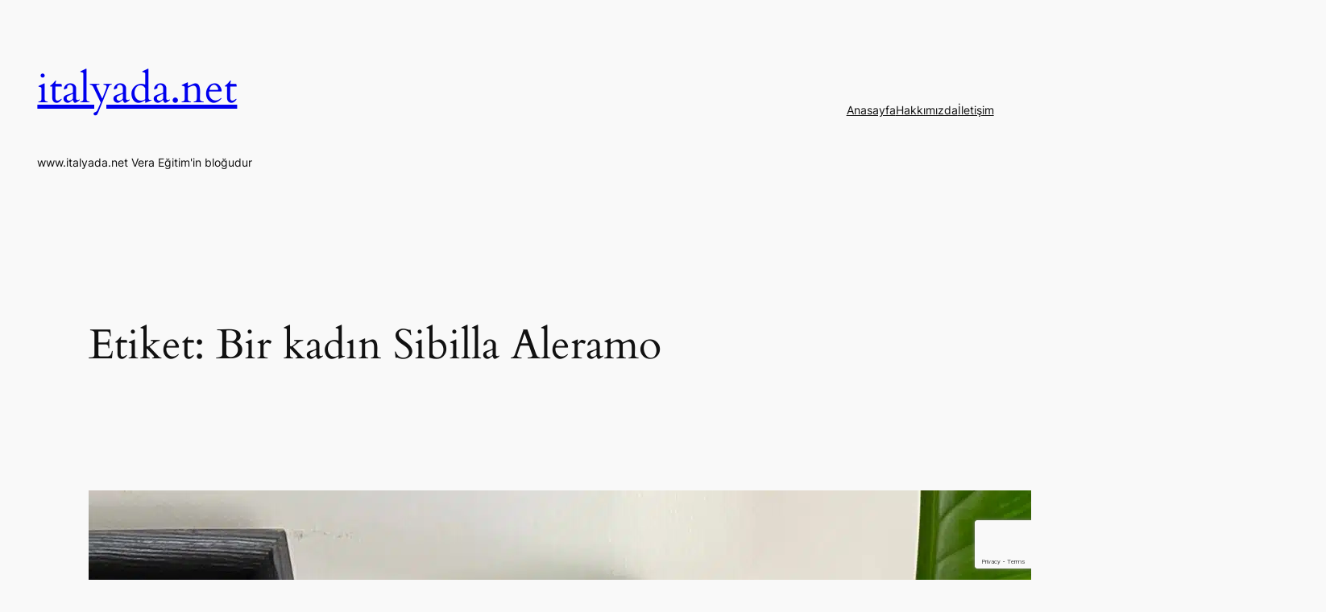

--- FILE ---
content_type: text/html; charset=utf-8
request_url: https://www.google.com/recaptcha/api2/anchor?ar=1&k=6LcX6TYrAAAAANRQ3uahQSe9YXnfcoCiDU6DJsr_&co=aHR0cHM6Ly9pdGFseWFkYS5uZXQ6NDQz&hl=en&v=PoyoqOPhxBO7pBk68S4YbpHZ&size=invisible&anchor-ms=20000&execute-ms=30000&cb=5yprgizbuwli
body_size: 48609
content:
<!DOCTYPE HTML><html dir="ltr" lang="en"><head><meta http-equiv="Content-Type" content="text/html; charset=UTF-8">
<meta http-equiv="X-UA-Compatible" content="IE=edge">
<title>reCAPTCHA</title>
<style type="text/css">
/* cyrillic-ext */
@font-face {
  font-family: 'Roboto';
  font-style: normal;
  font-weight: 400;
  font-stretch: 100%;
  src: url(//fonts.gstatic.com/s/roboto/v48/KFO7CnqEu92Fr1ME7kSn66aGLdTylUAMa3GUBHMdazTgWw.woff2) format('woff2');
  unicode-range: U+0460-052F, U+1C80-1C8A, U+20B4, U+2DE0-2DFF, U+A640-A69F, U+FE2E-FE2F;
}
/* cyrillic */
@font-face {
  font-family: 'Roboto';
  font-style: normal;
  font-weight: 400;
  font-stretch: 100%;
  src: url(//fonts.gstatic.com/s/roboto/v48/KFO7CnqEu92Fr1ME7kSn66aGLdTylUAMa3iUBHMdazTgWw.woff2) format('woff2');
  unicode-range: U+0301, U+0400-045F, U+0490-0491, U+04B0-04B1, U+2116;
}
/* greek-ext */
@font-face {
  font-family: 'Roboto';
  font-style: normal;
  font-weight: 400;
  font-stretch: 100%;
  src: url(//fonts.gstatic.com/s/roboto/v48/KFO7CnqEu92Fr1ME7kSn66aGLdTylUAMa3CUBHMdazTgWw.woff2) format('woff2');
  unicode-range: U+1F00-1FFF;
}
/* greek */
@font-face {
  font-family: 'Roboto';
  font-style: normal;
  font-weight: 400;
  font-stretch: 100%;
  src: url(//fonts.gstatic.com/s/roboto/v48/KFO7CnqEu92Fr1ME7kSn66aGLdTylUAMa3-UBHMdazTgWw.woff2) format('woff2');
  unicode-range: U+0370-0377, U+037A-037F, U+0384-038A, U+038C, U+038E-03A1, U+03A3-03FF;
}
/* math */
@font-face {
  font-family: 'Roboto';
  font-style: normal;
  font-weight: 400;
  font-stretch: 100%;
  src: url(//fonts.gstatic.com/s/roboto/v48/KFO7CnqEu92Fr1ME7kSn66aGLdTylUAMawCUBHMdazTgWw.woff2) format('woff2');
  unicode-range: U+0302-0303, U+0305, U+0307-0308, U+0310, U+0312, U+0315, U+031A, U+0326-0327, U+032C, U+032F-0330, U+0332-0333, U+0338, U+033A, U+0346, U+034D, U+0391-03A1, U+03A3-03A9, U+03B1-03C9, U+03D1, U+03D5-03D6, U+03F0-03F1, U+03F4-03F5, U+2016-2017, U+2034-2038, U+203C, U+2040, U+2043, U+2047, U+2050, U+2057, U+205F, U+2070-2071, U+2074-208E, U+2090-209C, U+20D0-20DC, U+20E1, U+20E5-20EF, U+2100-2112, U+2114-2115, U+2117-2121, U+2123-214F, U+2190, U+2192, U+2194-21AE, U+21B0-21E5, U+21F1-21F2, U+21F4-2211, U+2213-2214, U+2216-22FF, U+2308-230B, U+2310, U+2319, U+231C-2321, U+2336-237A, U+237C, U+2395, U+239B-23B7, U+23D0, U+23DC-23E1, U+2474-2475, U+25AF, U+25B3, U+25B7, U+25BD, U+25C1, U+25CA, U+25CC, U+25FB, U+266D-266F, U+27C0-27FF, U+2900-2AFF, U+2B0E-2B11, U+2B30-2B4C, U+2BFE, U+3030, U+FF5B, U+FF5D, U+1D400-1D7FF, U+1EE00-1EEFF;
}
/* symbols */
@font-face {
  font-family: 'Roboto';
  font-style: normal;
  font-weight: 400;
  font-stretch: 100%;
  src: url(//fonts.gstatic.com/s/roboto/v48/KFO7CnqEu92Fr1ME7kSn66aGLdTylUAMaxKUBHMdazTgWw.woff2) format('woff2');
  unicode-range: U+0001-000C, U+000E-001F, U+007F-009F, U+20DD-20E0, U+20E2-20E4, U+2150-218F, U+2190, U+2192, U+2194-2199, U+21AF, U+21E6-21F0, U+21F3, U+2218-2219, U+2299, U+22C4-22C6, U+2300-243F, U+2440-244A, U+2460-24FF, U+25A0-27BF, U+2800-28FF, U+2921-2922, U+2981, U+29BF, U+29EB, U+2B00-2BFF, U+4DC0-4DFF, U+FFF9-FFFB, U+10140-1018E, U+10190-1019C, U+101A0, U+101D0-101FD, U+102E0-102FB, U+10E60-10E7E, U+1D2C0-1D2D3, U+1D2E0-1D37F, U+1F000-1F0FF, U+1F100-1F1AD, U+1F1E6-1F1FF, U+1F30D-1F30F, U+1F315, U+1F31C, U+1F31E, U+1F320-1F32C, U+1F336, U+1F378, U+1F37D, U+1F382, U+1F393-1F39F, U+1F3A7-1F3A8, U+1F3AC-1F3AF, U+1F3C2, U+1F3C4-1F3C6, U+1F3CA-1F3CE, U+1F3D4-1F3E0, U+1F3ED, U+1F3F1-1F3F3, U+1F3F5-1F3F7, U+1F408, U+1F415, U+1F41F, U+1F426, U+1F43F, U+1F441-1F442, U+1F444, U+1F446-1F449, U+1F44C-1F44E, U+1F453, U+1F46A, U+1F47D, U+1F4A3, U+1F4B0, U+1F4B3, U+1F4B9, U+1F4BB, U+1F4BF, U+1F4C8-1F4CB, U+1F4D6, U+1F4DA, U+1F4DF, U+1F4E3-1F4E6, U+1F4EA-1F4ED, U+1F4F7, U+1F4F9-1F4FB, U+1F4FD-1F4FE, U+1F503, U+1F507-1F50B, U+1F50D, U+1F512-1F513, U+1F53E-1F54A, U+1F54F-1F5FA, U+1F610, U+1F650-1F67F, U+1F687, U+1F68D, U+1F691, U+1F694, U+1F698, U+1F6AD, U+1F6B2, U+1F6B9-1F6BA, U+1F6BC, U+1F6C6-1F6CF, U+1F6D3-1F6D7, U+1F6E0-1F6EA, U+1F6F0-1F6F3, U+1F6F7-1F6FC, U+1F700-1F7FF, U+1F800-1F80B, U+1F810-1F847, U+1F850-1F859, U+1F860-1F887, U+1F890-1F8AD, U+1F8B0-1F8BB, U+1F8C0-1F8C1, U+1F900-1F90B, U+1F93B, U+1F946, U+1F984, U+1F996, U+1F9E9, U+1FA00-1FA6F, U+1FA70-1FA7C, U+1FA80-1FA89, U+1FA8F-1FAC6, U+1FACE-1FADC, U+1FADF-1FAE9, U+1FAF0-1FAF8, U+1FB00-1FBFF;
}
/* vietnamese */
@font-face {
  font-family: 'Roboto';
  font-style: normal;
  font-weight: 400;
  font-stretch: 100%;
  src: url(//fonts.gstatic.com/s/roboto/v48/KFO7CnqEu92Fr1ME7kSn66aGLdTylUAMa3OUBHMdazTgWw.woff2) format('woff2');
  unicode-range: U+0102-0103, U+0110-0111, U+0128-0129, U+0168-0169, U+01A0-01A1, U+01AF-01B0, U+0300-0301, U+0303-0304, U+0308-0309, U+0323, U+0329, U+1EA0-1EF9, U+20AB;
}
/* latin-ext */
@font-face {
  font-family: 'Roboto';
  font-style: normal;
  font-weight: 400;
  font-stretch: 100%;
  src: url(//fonts.gstatic.com/s/roboto/v48/KFO7CnqEu92Fr1ME7kSn66aGLdTylUAMa3KUBHMdazTgWw.woff2) format('woff2');
  unicode-range: U+0100-02BA, U+02BD-02C5, U+02C7-02CC, U+02CE-02D7, U+02DD-02FF, U+0304, U+0308, U+0329, U+1D00-1DBF, U+1E00-1E9F, U+1EF2-1EFF, U+2020, U+20A0-20AB, U+20AD-20C0, U+2113, U+2C60-2C7F, U+A720-A7FF;
}
/* latin */
@font-face {
  font-family: 'Roboto';
  font-style: normal;
  font-weight: 400;
  font-stretch: 100%;
  src: url(//fonts.gstatic.com/s/roboto/v48/KFO7CnqEu92Fr1ME7kSn66aGLdTylUAMa3yUBHMdazQ.woff2) format('woff2');
  unicode-range: U+0000-00FF, U+0131, U+0152-0153, U+02BB-02BC, U+02C6, U+02DA, U+02DC, U+0304, U+0308, U+0329, U+2000-206F, U+20AC, U+2122, U+2191, U+2193, U+2212, U+2215, U+FEFF, U+FFFD;
}
/* cyrillic-ext */
@font-face {
  font-family: 'Roboto';
  font-style: normal;
  font-weight: 500;
  font-stretch: 100%;
  src: url(//fonts.gstatic.com/s/roboto/v48/KFO7CnqEu92Fr1ME7kSn66aGLdTylUAMa3GUBHMdazTgWw.woff2) format('woff2');
  unicode-range: U+0460-052F, U+1C80-1C8A, U+20B4, U+2DE0-2DFF, U+A640-A69F, U+FE2E-FE2F;
}
/* cyrillic */
@font-face {
  font-family: 'Roboto';
  font-style: normal;
  font-weight: 500;
  font-stretch: 100%;
  src: url(//fonts.gstatic.com/s/roboto/v48/KFO7CnqEu92Fr1ME7kSn66aGLdTylUAMa3iUBHMdazTgWw.woff2) format('woff2');
  unicode-range: U+0301, U+0400-045F, U+0490-0491, U+04B0-04B1, U+2116;
}
/* greek-ext */
@font-face {
  font-family: 'Roboto';
  font-style: normal;
  font-weight: 500;
  font-stretch: 100%;
  src: url(//fonts.gstatic.com/s/roboto/v48/KFO7CnqEu92Fr1ME7kSn66aGLdTylUAMa3CUBHMdazTgWw.woff2) format('woff2');
  unicode-range: U+1F00-1FFF;
}
/* greek */
@font-face {
  font-family: 'Roboto';
  font-style: normal;
  font-weight: 500;
  font-stretch: 100%;
  src: url(//fonts.gstatic.com/s/roboto/v48/KFO7CnqEu92Fr1ME7kSn66aGLdTylUAMa3-UBHMdazTgWw.woff2) format('woff2');
  unicode-range: U+0370-0377, U+037A-037F, U+0384-038A, U+038C, U+038E-03A1, U+03A3-03FF;
}
/* math */
@font-face {
  font-family: 'Roboto';
  font-style: normal;
  font-weight: 500;
  font-stretch: 100%;
  src: url(//fonts.gstatic.com/s/roboto/v48/KFO7CnqEu92Fr1ME7kSn66aGLdTylUAMawCUBHMdazTgWw.woff2) format('woff2');
  unicode-range: U+0302-0303, U+0305, U+0307-0308, U+0310, U+0312, U+0315, U+031A, U+0326-0327, U+032C, U+032F-0330, U+0332-0333, U+0338, U+033A, U+0346, U+034D, U+0391-03A1, U+03A3-03A9, U+03B1-03C9, U+03D1, U+03D5-03D6, U+03F0-03F1, U+03F4-03F5, U+2016-2017, U+2034-2038, U+203C, U+2040, U+2043, U+2047, U+2050, U+2057, U+205F, U+2070-2071, U+2074-208E, U+2090-209C, U+20D0-20DC, U+20E1, U+20E5-20EF, U+2100-2112, U+2114-2115, U+2117-2121, U+2123-214F, U+2190, U+2192, U+2194-21AE, U+21B0-21E5, U+21F1-21F2, U+21F4-2211, U+2213-2214, U+2216-22FF, U+2308-230B, U+2310, U+2319, U+231C-2321, U+2336-237A, U+237C, U+2395, U+239B-23B7, U+23D0, U+23DC-23E1, U+2474-2475, U+25AF, U+25B3, U+25B7, U+25BD, U+25C1, U+25CA, U+25CC, U+25FB, U+266D-266F, U+27C0-27FF, U+2900-2AFF, U+2B0E-2B11, U+2B30-2B4C, U+2BFE, U+3030, U+FF5B, U+FF5D, U+1D400-1D7FF, U+1EE00-1EEFF;
}
/* symbols */
@font-face {
  font-family: 'Roboto';
  font-style: normal;
  font-weight: 500;
  font-stretch: 100%;
  src: url(//fonts.gstatic.com/s/roboto/v48/KFO7CnqEu92Fr1ME7kSn66aGLdTylUAMaxKUBHMdazTgWw.woff2) format('woff2');
  unicode-range: U+0001-000C, U+000E-001F, U+007F-009F, U+20DD-20E0, U+20E2-20E4, U+2150-218F, U+2190, U+2192, U+2194-2199, U+21AF, U+21E6-21F0, U+21F3, U+2218-2219, U+2299, U+22C4-22C6, U+2300-243F, U+2440-244A, U+2460-24FF, U+25A0-27BF, U+2800-28FF, U+2921-2922, U+2981, U+29BF, U+29EB, U+2B00-2BFF, U+4DC0-4DFF, U+FFF9-FFFB, U+10140-1018E, U+10190-1019C, U+101A0, U+101D0-101FD, U+102E0-102FB, U+10E60-10E7E, U+1D2C0-1D2D3, U+1D2E0-1D37F, U+1F000-1F0FF, U+1F100-1F1AD, U+1F1E6-1F1FF, U+1F30D-1F30F, U+1F315, U+1F31C, U+1F31E, U+1F320-1F32C, U+1F336, U+1F378, U+1F37D, U+1F382, U+1F393-1F39F, U+1F3A7-1F3A8, U+1F3AC-1F3AF, U+1F3C2, U+1F3C4-1F3C6, U+1F3CA-1F3CE, U+1F3D4-1F3E0, U+1F3ED, U+1F3F1-1F3F3, U+1F3F5-1F3F7, U+1F408, U+1F415, U+1F41F, U+1F426, U+1F43F, U+1F441-1F442, U+1F444, U+1F446-1F449, U+1F44C-1F44E, U+1F453, U+1F46A, U+1F47D, U+1F4A3, U+1F4B0, U+1F4B3, U+1F4B9, U+1F4BB, U+1F4BF, U+1F4C8-1F4CB, U+1F4D6, U+1F4DA, U+1F4DF, U+1F4E3-1F4E6, U+1F4EA-1F4ED, U+1F4F7, U+1F4F9-1F4FB, U+1F4FD-1F4FE, U+1F503, U+1F507-1F50B, U+1F50D, U+1F512-1F513, U+1F53E-1F54A, U+1F54F-1F5FA, U+1F610, U+1F650-1F67F, U+1F687, U+1F68D, U+1F691, U+1F694, U+1F698, U+1F6AD, U+1F6B2, U+1F6B9-1F6BA, U+1F6BC, U+1F6C6-1F6CF, U+1F6D3-1F6D7, U+1F6E0-1F6EA, U+1F6F0-1F6F3, U+1F6F7-1F6FC, U+1F700-1F7FF, U+1F800-1F80B, U+1F810-1F847, U+1F850-1F859, U+1F860-1F887, U+1F890-1F8AD, U+1F8B0-1F8BB, U+1F8C0-1F8C1, U+1F900-1F90B, U+1F93B, U+1F946, U+1F984, U+1F996, U+1F9E9, U+1FA00-1FA6F, U+1FA70-1FA7C, U+1FA80-1FA89, U+1FA8F-1FAC6, U+1FACE-1FADC, U+1FADF-1FAE9, U+1FAF0-1FAF8, U+1FB00-1FBFF;
}
/* vietnamese */
@font-face {
  font-family: 'Roboto';
  font-style: normal;
  font-weight: 500;
  font-stretch: 100%;
  src: url(//fonts.gstatic.com/s/roboto/v48/KFO7CnqEu92Fr1ME7kSn66aGLdTylUAMa3OUBHMdazTgWw.woff2) format('woff2');
  unicode-range: U+0102-0103, U+0110-0111, U+0128-0129, U+0168-0169, U+01A0-01A1, U+01AF-01B0, U+0300-0301, U+0303-0304, U+0308-0309, U+0323, U+0329, U+1EA0-1EF9, U+20AB;
}
/* latin-ext */
@font-face {
  font-family: 'Roboto';
  font-style: normal;
  font-weight: 500;
  font-stretch: 100%;
  src: url(//fonts.gstatic.com/s/roboto/v48/KFO7CnqEu92Fr1ME7kSn66aGLdTylUAMa3KUBHMdazTgWw.woff2) format('woff2');
  unicode-range: U+0100-02BA, U+02BD-02C5, U+02C7-02CC, U+02CE-02D7, U+02DD-02FF, U+0304, U+0308, U+0329, U+1D00-1DBF, U+1E00-1E9F, U+1EF2-1EFF, U+2020, U+20A0-20AB, U+20AD-20C0, U+2113, U+2C60-2C7F, U+A720-A7FF;
}
/* latin */
@font-face {
  font-family: 'Roboto';
  font-style: normal;
  font-weight: 500;
  font-stretch: 100%;
  src: url(//fonts.gstatic.com/s/roboto/v48/KFO7CnqEu92Fr1ME7kSn66aGLdTylUAMa3yUBHMdazQ.woff2) format('woff2');
  unicode-range: U+0000-00FF, U+0131, U+0152-0153, U+02BB-02BC, U+02C6, U+02DA, U+02DC, U+0304, U+0308, U+0329, U+2000-206F, U+20AC, U+2122, U+2191, U+2193, U+2212, U+2215, U+FEFF, U+FFFD;
}
/* cyrillic-ext */
@font-face {
  font-family: 'Roboto';
  font-style: normal;
  font-weight: 900;
  font-stretch: 100%;
  src: url(//fonts.gstatic.com/s/roboto/v48/KFO7CnqEu92Fr1ME7kSn66aGLdTylUAMa3GUBHMdazTgWw.woff2) format('woff2');
  unicode-range: U+0460-052F, U+1C80-1C8A, U+20B4, U+2DE0-2DFF, U+A640-A69F, U+FE2E-FE2F;
}
/* cyrillic */
@font-face {
  font-family: 'Roboto';
  font-style: normal;
  font-weight: 900;
  font-stretch: 100%;
  src: url(//fonts.gstatic.com/s/roboto/v48/KFO7CnqEu92Fr1ME7kSn66aGLdTylUAMa3iUBHMdazTgWw.woff2) format('woff2');
  unicode-range: U+0301, U+0400-045F, U+0490-0491, U+04B0-04B1, U+2116;
}
/* greek-ext */
@font-face {
  font-family: 'Roboto';
  font-style: normal;
  font-weight: 900;
  font-stretch: 100%;
  src: url(//fonts.gstatic.com/s/roboto/v48/KFO7CnqEu92Fr1ME7kSn66aGLdTylUAMa3CUBHMdazTgWw.woff2) format('woff2');
  unicode-range: U+1F00-1FFF;
}
/* greek */
@font-face {
  font-family: 'Roboto';
  font-style: normal;
  font-weight: 900;
  font-stretch: 100%;
  src: url(//fonts.gstatic.com/s/roboto/v48/KFO7CnqEu92Fr1ME7kSn66aGLdTylUAMa3-UBHMdazTgWw.woff2) format('woff2');
  unicode-range: U+0370-0377, U+037A-037F, U+0384-038A, U+038C, U+038E-03A1, U+03A3-03FF;
}
/* math */
@font-face {
  font-family: 'Roboto';
  font-style: normal;
  font-weight: 900;
  font-stretch: 100%;
  src: url(//fonts.gstatic.com/s/roboto/v48/KFO7CnqEu92Fr1ME7kSn66aGLdTylUAMawCUBHMdazTgWw.woff2) format('woff2');
  unicode-range: U+0302-0303, U+0305, U+0307-0308, U+0310, U+0312, U+0315, U+031A, U+0326-0327, U+032C, U+032F-0330, U+0332-0333, U+0338, U+033A, U+0346, U+034D, U+0391-03A1, U+03A3-03A9, U+03B1-03C9, U+03D1, U+03D5-03D6, U+03F0-03F1, U+03F4-03F5, U+2016-2017, U+2034-2038, U+203C, U+2040, U+2043, U+2047, U+2050, U+2057, U+205F, U+2070-2071, U+2074-208E, U+2090-209C, U+20D0-20DC, U+20E1, U+20E5-20EF, U+2100-2112, U+2114-2115, U+2117-2121, U+2123-214F, U+2190, U+2192, U+2194-21AE, U+21B0-21E5, U+21F1-21F2, U+21F4-2211, U+2213-2214, U+2216-22FF, U+2308-230B, U+2310, U+2319, U+231C-2321, U+2336-237A, U+237C, U+2395, U+239B-23B7, U+23D0, U+23DC-23E1, U+2474-2475, U+25AF, U+25B3, U+25B7, U+25BD, U+25C1, U+25CA, U+25CC, U+25FB, U+266D-266F, U+27C0-27FF, U+2900-2AFF, U+2B0E-2B11, U+2B30-2B4C, U+2BFE, U+3030, U+FF5B, U+FF5D, U+1D400-1D7FF, U+1EE00-1EEFF;
}
/* symbols */
@font-face {
  font-family: 'Roboto';
  font-style: normal;
  font-weight: 900;
  font-stretch: 100%;
  src: url(//fonts.gstatic.com/s/roboto/v48/KFO7CnqEu92Fr1ME7kSn66aGLdTylUAMaxKUBHMdazTgWw.woff2) format('woff2');
  unicode-range: U+0001-000C, U+000E-001F, U+007F-009F, U+20DD-20E0, U+20E2-20E4, U+2150-218F, U+2190, U+2192, U+2194-2199, U+21AF, U+21E6-21F0, U+21F3, U+2218-2219, U+2299, U+22C4-22C6, U+2300-243F, U+2440-244A, U+2460-24FF, U+25A0-27BF, U+2800-28FF, U+2921-2922, U+2981, U+29BF, U+29EB, U+2B00-2BFF, U+4DC0-4DFF, U+FFF9-FFFB, U+10140-1018E, U+10190-1019C, U+101A0, U+101D0-101FD, U+102E0-102FB, U+10E60-10E7E, U+1D2C0-1D2D3, U+1D2E0-1D37F, U+1F000-1F0FF, U+1F100-1F1AD, U+1F1E6-1F1FF, U+1F30D-1F30F, U+1F315, U+1F31C, U+1F31E, U+1F320-1F32C, U+1F336, U+1F378, U+1F37D, U+1F382, U+1F393-1F39F, U+1F3A7-1F3A8, U+1F3AC-1F3AF, U+1F3C2, U+1F3C4-1F3C6, U+1F3CA-1F3CE, U+1F3D4-1F3E0, U+1F3ED, U+1F3F1-1F3F3, U+1F3F5-1F3F7, U+1F408, U+1F415, U+1F41F, U+1F426, U+1F43F, U+1F441-1F442, U+1F444, U+1F446-1F449, U+1F44C-1F44E, U+1F453, U+1F46A, U+1F47D, U+1F4A3, U+1F4B0, U+1F4B3, U+1F4B9, U+1F4BB, U+1F4BF, U+1F4C8-1F4CB, U+1F4D6, U+1F4DA, U+1F4DF, U+1F4E3-1F4E6, U+1F4EA-1F4ED, U+1F4F7, U+1F4F9-1F4FB, U+1F4FD-1F4FE, U+1F503, U+1F507-1F50B, U+1F50D, U+1F512-1F513, U+1F53E-1F54A, U+1F54F-1F5FA, U+1F610, U+1F650-1F67F, U+1F687, U+1F68D, U+1F691, U+1F694, U+1F698, U+1F6AD, U+1F6B2, U+1F6B9-1F6BA, U+1F6BC, U+1F6C6-1F6CF, U+1F6D3-1F6D7, U+1F6E0-1F6EA, U+1F6F0-1F6F3, U+1F6F7-1F6FC, U+1F700-1F7FF, U+1F800-1F80B, U+1F810-1F847, U+1F850-1F859, U+1F860-1F887, U+1F890-1F8AD, U+1F8B0-1F8BB, U+1F8C0-1F8C1, U+1F900-1F90B, U+1F93B, U+1F946, U+1F984, U+1F996, U+1F9E9, U+1FA00-1FA6F, U+1FA70-1FA7C, U+1FA80-1FA89, U+1FA8F-1FAC6, U+1FACE-1FADC, U+1FADF-1FAE9, U+1FAF0-1FAF8, U+1FB00-1FBFF;
}
/* vietnamese */
@font-face {
  font-family: 'Roboto';
  font-style: normal;
  font-weight: 900;
  font-stretch: 100%;
  src: url(//fonts.gstatic.com/s/roboto/v48/KFO7CnqEu92Fr1ME7kSn66aGLdTylUAMa3OUBHMdazTgWw.woff2) format('woff2');
  unicode-range: U+0102-0103, U+0110-0111, U+0128-0129, U+0168-0169, U+01A0-01A1, U+01AF-01B0, U+0300-0301, U+0303-0304, U+0308-0309, U+0323, U+0329, U+1EA0-1EF9, U+20AB;
}
/* latin-ext */
@font-face {
  font-family: 'Roboto';
  font-style: normal;
  font-weight: 900;
  font-stretch: 100%;
  src: url(//fonts.gstatic.com/s/roboto/v48/KFO7CnqEu92Fr1ME7kSn66aGLdTylUAMa3KUBHMdazTgWw.woff2) format('woff2');
  unicode-range: U+0100-02BA, U+02BD-02C5, U+02C7-02CC, U+02CE-02D7, U+02DD-02FF, U+0304, U+0308, U+0329, U+1D00-1DBF, U+1E00-1E9F, U+1EF2-1EFF, U+2020, U+20A0-20AB, U+20AD-20C0, U+2113, U+2C60-2C7F, U+A720-A7FF;
}
/* latin */
@font-face {
  font-family: 'Roboto';
  font-style: normal;
  font-weight: 900;
  font-stretch: 100%;
  src: url(//fonts.gstatic.com/s/roboto/v48/KFO7CnqEu92Fr1ME7kSn66aGLdTylUAMa3yUBHMdazQ.woff2) format('woff2');
  unicode-range: U+0000-00FF, U+0131, U+0152-0153, U+02BB-02BC, U+02C6, U+02DA, U+02DC, U+0304, U+0308, U+0329, U+2000-206F, U+20AC, U+2122, U+2191, U+2193, U+2212, U+2215, U+FEFF, U+FFFD;
}

</style>
<link rel="stylesheet" type="text/css" href="https://www.gstatic.com/recaptcha/releases/PoyoqOPhxBO7pBk68S4YbpHZ/styles__ltr.css">
<script nonce="7kx26e3QmuxU_5URFKje1w" type="text/javascript">window['__recaptcha_api'] = 'https://www.google.com/recaptcha/api2/';</script>
<script type="text/javascript" src="https://www.gstatic.com/recaptcha/releases/PoyoqOPhxBO7pBk68S4YbpHZ/recaptcha__en.js" nonce="7kx26e3QmuxU_5URFKje1w">
      
    </script></head>
<body><div id="rc-anchor-alert" class="rc-anchor-alert"></div>
<input type="hidden" id="recaptcha-token" value="[base64]">
<script type="text/javascript" nonce="7kx26e3QmuxU_5URFKje1w">
      recaptcha.anchor.Main.init("[\x22ainput\x22,[\x22bgdata\x22,\x22\x22,\[base64]/[base64]/[base64]/[base64]/[base64]/UltsKytdPUU6KEU8MjA0OD9SW2wrK109RT4+NnwxOTI6KChFJjY0NTEyKT09NTUyOTYmJk0rMTxjLmxlbmd0aCYmKGMuY2hhckNvZGVBdChNKzEpJjY0NTEyKT09NTYzMjA/[base64]/[base64]/[base64]/[base64]/[base64]/[base64]/[base64]\x22,\[base64]\\u003d\x22,\x22ZmpJKMKgNMK4wosGKMOwPsORFsONw4TDk1zCmHzDn8KowqrClsKnwqNibMOJwrTDjVckEinCixcqw6U5wrIcwpjCglrCocOHw43DjGlLwqrCgMOdPS/CtsONw4xUwpDCkCt4w7FpwowPw7xFw4/DjsOFUMO2wqwLwplHFcKNEcOGWBvCvWbDjsO8SMK4fsKMwrtNw71SBcO7w7cYwq5Mw5wXEsKAw7/CgsOWR1smw5UOwqzDv8OOI8Obw5zCg8KQwpdlwpvDlMK2w5DDhcOsGAcewrV/w5gqGB5/w6JcKsO3PMOVwopEwq1awr3CkMKewr8sEMKuwqHCvsKlP1rDvcKXTi9Aw7hrPk/[base64]/CoCUteMOZUsOFc8KLw4BFw6PDmhVkw4vDlcOCf8KGP8KBPcOvwq4mWzDClnfCnsK3UsOVJQvDuGU0JAZBwoogw4/[base64]/w7QaaRtEwojDrE46cHzCpy0uwq9rwrDDr05kwqMhNTlUw7M6worDlcKGw7fDnSBUwpA4GcKpw5E7FsKMwq7Cu8KiV8KYw6Ahb2MKw6DDnMODax7DucK8w55Yw6vDjEIYwpNLccKtwozCkcK7KcKrGi/CkTdhT17ChsK1EWrDuGDDo8Kqwp/Dk8Ovw7IacibCgWLCrkAXwoJ2UcKJNMKYG07Di8K8wpwKwpVYakXCpUvCvcKsLj12ESY3NF3Cv8KRwpApw6rCvsKNwowIFTkjDW0Ic8OKN8Ocw41/Z8KUw6kswpJVw6nDuhTDpBrCqMKKWW0bw63CsSdzw47DgMKTw68qw7FRKMK+wrwnK8KIw7wUw6fDssOSSMK3w7HDgMOGdcK3EMKrasOTKSfClBrDhjREw5XCpj1/NGHCrcOtFsOzw4VtwqAAeMOewqHDqcK2XAPCuSd0w4nDrTnDv2EwwqRSw6jCi18QfRo2w6LDmVtBwpDDmsK6w5IHwq0Fw4DCocKmcCQdNhbDi3l4RsOXFcOsc1rCn8O/[base64]/CkR3DnlzDhnIFM8KSAxnCpXZRdcKQIMO+AcOGw4rDssKmBjEsw6XCiMOvw7klZ1VAe07CvQpRw4jCtMK3Q1DCo1N6PAnDlVzDsMKzIyR5ZxLDmGxZw5o/wqvCqcOpwqzDv1/DjcK9DcOcwqHCiSMXwofCnkLDkWgmfnzDlzNFwrUwJcOxw4YAw7dewrZ5w5UBwq9+JsKVw5Qiw4rDlRAVKgXCpsKybsO+BsOvw608HsOmaQrDvW0AwoHCpgPDrWpIwoEKw4gVKRgvVirDuBbDl8O+E8OYY0TDo8KEw7MwCiB5wqDCocKpWX/[base64]/DhSLDiXLDpkfDrzzDsMOBw7hBwpBKwo/[base64]/DqDREIcOtShbDozLCumfDhcK0acKHw6JXcy4kwpExY38QZMOYbU0FwpzDjy5Lwo9BYsKhCgcrJMOmw73DocOgwpzDrMOCQMOuwrw+H8KVw6nDsMOFwoTDv2wrYTbDhWsLwp3Cm0vDuRACwrwWHMOKwpPDtMOGw7DCpcOcL3zDqB8Tw4/Dm8OaAcOOw5wSw7LDrGPDjQ3DknXCtHN9csODTijDpyNDw4XDqEYQwogzw71hOW3DjsOWJ8K5a8KtfcO7QcKtQ8OyUApSDsK9ecOFZ35jw4fCrzbCjlrCpjHCp1/Dt1tKw4BuIsOYRlcZwr/DiAxFJm/CgHpvworDumXDqMK1w4jCmGomw6PCmiojwqjCsMOowq/DiMKmGHrCtsKQGgQzwpkawqdvwrTDq2nClhnDq1RmecKJw7ojcsKTwqgAT37DvcOVdiJVMMKKw7zDpwHCqAsXBH1Tw7PCrsOaT8OOw4ZOwqdIwp8jw5dMcMKGw67DusOfFA3DlMOgwr/CosOvEk3CkMKKw7zCiV7Dqj7DqMO+RwF5QcKXw49fw7nDjkTDg8OqU8KsXTDDonPChMKKGMOMNmcow79ZXsO1wosMA8OcWzQ5w5jCu8O3wpZlwqsCU2jDi2kCwonCncKDwq7DtsKrwpdxJj7CusKcIVALwrPDgMOBWgwVIcKZwpbCgA/DvsOzW2wAwo7CvMKnIsOPTFPDncOgw6HDn8Oiw6DDpWBlw4h4Ww9lw4VUchc0BCLDkcOADVjChnTCq0jCn8OFJ0XCucKFMhDCtHPCnTt6HcOJwrPCnz/DoEwdE1/DsknDq8KCwpsbDEwFM8KQA8OVwo/Dp8KUAi7DjjLDocOAD8ObwrjDnMKRUlDDt0fCnFxYwqfDtsKvNMOoIAciXj3Ct8OkA8KBGMK7LV/Cl8K7EMK2bS/DvwfDg8OBRcOjwphPwo3DjMObw5fDog40OHfDqksKwrLCr8KmbcKDw5fDng7CvsOdwqzDq8KAekLCg8OUf3dmw79qDWzCl8KUw6vCr8OQanh7w5t4w6TDm1oNw4VvKhnDly5KwpzDgl3Dh0LDkMK0R2LDg8OXworDuMKnw4AQbi8Pw6IlFsOvSMOFG2rCqsK6wo/ChsOjJ8OXw78/XsO3wp/[base64]/DucO+TMKUPsOfXsOOwovClQHCocKCw4fCg1VZN0pYw65OTyzDlsKrCXFwFWVjw7lYw7fCicOnCTHCk8OeQ2PDqMO6w5bCmUfChMKWacKjVsKXwqpCwrQowozDkQPClyjCicKIw5k4RWdRYMKNwqjDpUzDscKJAzLCo00wwoHCnsO+woYGwrPCp8ONwrvDrT/Dlm0ZcGLCjR0VDMKHWsOGw44Le8KiY8OBPhEJw53CrcKjYCjCq8K0wpV8SirDncKzw7AiwoxwcsORGsOPCCbDmQk/MMKPw7DDjEl9VcOzE8O/w7IGRcOswrgOIXAUwpAvH2TDqMOZw5tDRVbDm3NuOxXDogAGD8OewpbCrA06w7XDg8KOw4VTLcKOw6TCsMK2FcOww6DDvAjDlygPW8K+wpcBw6pzNcK1wpE/aMKQw5/Dh1JIH2vDmghRFH96w4XDvGbDm8KewpvDmSpSJsOcVQPCjlDDmwbDkCXDiDzDocKZw5zDnCdSwooZAMODwqTCoW/Dm8ObcsOMw4DDnAs6TmrDvcOAwq/[base64]/[base64]/Cp8KHccKoHMOfw5jCtsKnJsKcwr1gwpjDlnTCnMK+X2MULTNmw6Q0Dl4JwoVCw6ZvRsK8TsOxwpE3OHTCpCjDqGfCgMONw6VUWjEYworDs8KeacOLGcOHw5DCh8KbGghPBnLCl0LCpMKHWsO4XsKnJ0rCjMKBF8OQeMK4VMK5w6/[base64]/[base64]/DqXVYC21Uw7TDu8OPF8KtMAvDu8Odwp9/w5vDt8OaIcKLwplUw5RKNUAowqhoSXfCs2rDpXnDsl/[base64]/CscKNwpzDvVQlw43CoilyEMKQwpPDq2AkPcOjWGzCsMK9w5HDq8KfG8O7dcOnwr/CrBnDtgt/HD/DiMKgEMOqwpHCnELCjcKXw5ZIw6XCi0bDv1TCtsO/LMOow5s5J8OuwovDvMKKw7xhwpnCunHDsBt/aAAyEGIkYMOKRnrCjC7CtMKQwqfDmsOrw5wuw6vDrA5vw7sDwpXDg8KZTyQEHsKvWMOeXsOPwpnDtsOYw6jCsVjClShnAcOhF8KZVMKcNsKvw4HDn2oVwrbCiFN0wo4yw7QXw57DgMOjwp/Dj03CtGjDmcODFy/DpXzClsKJPCNhw6U7woLDpcObw4gFBCnClsKbKwlYSmQyLMO/wr1gwqp5HT9bw61+wqDCrsOSw7jDlsO3wpldQMK9w6Rfw6nDpsO8w4RdbMKoZCjDkcKVwoFLLsOCw5rCvsO3LsK7w4Jpwq1Yw4tuwoPDmMKkw6Q8w6rCq37Dl2Qmw6/Dv2HCsBZ4ZknCuHjDgMObw5bCrynDmMKtw4nCrnvDtcOPQMOhw6/CuMOGYDJAwoDDv8OLRBrDkXxxwqvDogIdwqhUAF/DjzVVw507EDnDmhbDm27CqFRMMkQiE8Opw4gAEcKIEzfCvcOpworDs8ObbcOvI8KpwqTDnjrDr8OpR0UEw6nCoBjDtMKVTMOeO8OIw6jDssKcFsKUw5fCvMOgasOpw57CscKPwrrCrsO7Rx9Zw5TDg1jDhsK6w5l/[base64]/UcKBdi/DoMOzwq1Hwq4CAMObAzDDthzDjAosw7h1w4zDosOPw67Ci3FCEwFGA8O8FsOHeMK2w7TDgnxtwq7Ch8OrVSYOZsOYbsOrwoTDmcOeGRjCr8K+w7g+wpoAHznDtsKgcA/CvEIXw5jDgMKAV8K7w5TCv3gCw5DDrcKbBcKWDsO9wrYRBl/Dhh0rYWpWwr7CiHcWf8KVwpHCjHzDl8KEwqo4J17ChSXCu8KkwpQvKQMqwosVZ1/CjRzCnsOiYyUxwqzDikw/SXE/bV4SWBPCrxlFw5osw7ROcsKTw4ZcL8OgWMKywqJdw7wRTQpgwrnDkEVdw4t0M8Oiw5s8wp/DpFrCvRUmZsO1w5Biw6BLUsKXwpnDiSTDoznDl8OZw4PDtSVWfTkfwqLDrURow7PCgw3DmV7Cqnt+wr4FVMORw7wpwpoHw49hGcO6w6/CuMKRwptzXl3CgcOCHw8qOcKpb8K+Ag/[base64]/[base64]/DsWDDjsK/wpfCmMKWasOdf8OMSE9gwoJCwonCh3/DusO3D8Okw4t7w6HDpwBnECrDqm3Dry5GwpPCnBA6XWnDoMKgDk9uw7hvFMOaHknDrTFeK8Kcw7NVwpTCpsKbbA/CisKzwo4mUcOwSmzCogUUwocGwodlBzYfwp7DsMKgw6IYAT4+Fz7CicKhdcK1QsO1wrJlM3sxwqc3w43CvRkHw4HDq8OhCsOVKsKLMcKcWVDCnVp3U23DgcOzw6g3QcKlw7fCtcKmMTfDihXDkcO9UsK7wqQUw4LCpMONwrfChMKxZMOfw7TCnGAmV8Odwq/CssOWLnfDqlQBP8OmIkdPw6HDlsOoc1HDvXgFQMO4wq1fSVJMfA7DvcK6w49rHcK+AWXDribDmcKDwplbw5IOwoLDh3bDkVcRwp/ClMK3wrhjH8KKdcOFIDfCpcOEAnwvwpVwFEoFRH/Cr8KYwqN6cnQATMKyw7TCtw7DscKmw7Iiw5FawpLCl8KuIktoasOPfEnChSHCg8KNw416KSLCqsKncjLDlsKBwrxMw7NdwpgHWVHDmMKQFsOMfsOhZlZgw67Cs3N6LUrChFNlG8KnMxZSwq3DsMK2OU/DosKCNcKnwp/CqsKCFcOhwq16wqXDl8K5N8KTw7zDj8OOfMKDfG7CrhHDhCcYEcOgw7fDo8KiwrBIw4wBcsKiwo0jZz/[base64]/wpnDgQHCmcOnw7cKw77CnFpWw7kya8OuG17CvcK/w7HDgwjDvsKPwp/CpUVZwrNkwrY5wqNswqolNcOCHmnDs1nDoMOkIXzCu8Kdwr/Cu8OQOytXw7TDuzVQSwPDiGvCp3ABwoMtwqLDl8OrQxUEwoUsRsKkRxPDtXUcVcKFwpfCkHTCocOlw4oeYxDDtUd7LS3Ct2E+w4DCqUR1w5LCgMKoQ3PCqMOPw5rDt3tXV2Z9w61MNEPCsXA3wobDvcKtwo/DqRzClcKaXTHChA3CvktASR56wqIgecOPFMKYw7HDtwfDtUfDs3EhKHgWw6YCH8Kkwo9Rw5sfR11/[base64]/DusKKwo7DmA5zWnJOw45SZ8Kdwrg2CHnCpgLDsMKvwoTDj8O9w6bCt8KBG0PDt8KUw6TCmgTCh8OiBi/[base64]/CjsK1w7/Do8KXOkrDpX3Dil/DqMO/LMKEexldJFpKwpDCnTIcw7nDjMOsPsO2w6rCrBQ/w4xQLsKhwoYvYSpgP3HCrlDCnxhmZ8Ogw6Z8YMO0wo4LRyfCj10Iw47DoMKRC8KGSsK0GsOjwoDDmsK8w6RWwrt3Y8O3VHrDvEtMw5/DqTTDiisrw5tDMsO9wpImwq3DrsO+wqxzXhwuwpHCrsOCcVTCuMKHW8KHw71hw4UMNcKZHcO/LcOzwr8GWMKwLmvCj2QiaVQnw7jDiGQGwpTDhsK/bsKoSsOwwqXDpcO/NX3CisOADGFrwoLChMK1KsKfISzDvcOKWnDCusOAwoc+w4RKwpHCnMORUlQqMsOYXALCo3FHXsK6Nh7DsMKOwph5dgPCpWbCsV7ChzPDsRYMw79bw63Cj1nCoAJtQ8OyX30Mw43CqsKMMHLDnBDCrsOWwrotwroSwrAuEw/ClhjCo8KBw6BcwpghcS57wpM5YMOGEMO/X8Onw7Myw5bDrnIbw7DDn8OydjjCscO1w4pCwqTCuMKDJ8OyRGHCjC/DswXCnVjDqgXDo2AVwqxYwrvCocK8w4IhwrYKAsOFCi1Tw6PCssO2w4nDhHBFw6w0w67CjcOKw6xfaXvCssKzccO0w5kiw47CpcOjDMK9H0t8w685OF8bw6bDkVPDnDjCgMKsw7QWGHfDpcOCFMK7wrtgZSHDnsKWLcOQw63Do8OXdMK/[base64]/L3kkNsOVw5/Dpz5nOMObGG8cIlsDw7JRf8KvwrDDkUNyZktFN8OMwpsQwq4ewoXCsMOpw54xF8ODVMOBQzbDnMOJw59kbMK+Klg5ZcOCdSDDqiEhw4YFN8OBMsO8wo13bhw7YcK5KybDqxlAfS/[base64]/acObwqolw4Y7WMOcwplaFElDR1hKZsK4OhphNnhPwqrDrMOnw7BGw49Fwp5twrpHZlR5NSfCl8KAw6YVH33DjsO/BsK7w7zDscKrS8KmSjPDqmvCjDY3wq3CkMO6ZgnCj8KDYsKYwoJ1w7fDrCBLwrF+Ez4vwqTDnj/DqMObL8KFw4fCgsOIw4TCmh3Do8ODc8OWwrRqwpjCkcKIwovDh8KwU8O/bWMpFMKsdQrDsRjDk8KOH8O3wo/Dv8OMOjk1wq3DiMOpw64cwr3CjRjDlcOpw6PDv8OKw5bCi8O6w4USNRtcMCPDtXMAw4gFwrx8AHdwP3LDnMO7w7bCm2zCscOrMQDDhijDuMK5cMKAC2fDksOcJMKow79BEgEgP8KdwrkvwqTCjDArwr3CssKBasKPwoc/wp4YL8KQITzCucKCesKdFCZCwqrCj8OWdMKgw748w5lRSEhMw7DCvCkbHMKZD8KHT0I3w6sow6LCkcOAIsO8w79fbMOnDcOfRThcw5zCgsOBLMOaJsORU8KMV8OOP8OoRkI/[base64]/Dhmtkw5jDpG7Cu2lVGQvDrRLDiMOpw7U9wovDkMKjOMKWaQlsZMOAwq4BDkHDqMKTOMKtwoXChillE8OewqI6XMOsw7BHX3wvwr9Ww4bCqmpaUMOCw5DDm8OXDsKWw55OwoVgwqFZw7JeBDsuwq/CjMO0SQPCgxEYdMKrDMOtFsKIw68TJD/DgcKPw6DCs8Klw6rCnRvCsRPDqQHDtCvCghLCm8OOwoPDiDnCgGVBNsKwwqzDpEXCq2XDqxskwrEtw6LCusKUw4HCsAsOCsKxw7vDj8KNUcOtwqvDmMOUw5fCtSp/w7RrwpMww7JUwqzDsQBiw7YoIE7Dl8KZDhHDvBnDu8OdD8Okw7Nxw6xJEcOGwonDtMOLKWjDqwoSRnjDigRDw6Mew6LDkDUDGHPDnhoTXsO+aD1nwoQMFAwtwo/DnMK2LHNOwpsEwolgw6wKE8OJUcKEw6nCjsK+w6nCpMOxw70UwprCoCkTwr/DlgTDpMKSfkrDl03DlMOFccO0OXBEw7o0w4cMe1fDlV5DwpkTw7tEPXYLacOoDcOTU8K1OsOVw5lGwozCu8OfC0PCrSJ7wogNK8KMw47DmFV6VGzDtBbDhkZLw7PCgRAmY8OyZzDCqGTCggJ4WXPDucKSw4R0YcKVAMO5woppwr1OwpIfCWF7wpzDrcK/w63Cu3hLwqbDm2QgDgNbC8Obw5bCqEjCiRMQwrHCrjkqREYKXsOhC1/CgcKewqfDscKuS2bCpxlAFMKdwoEeVVrCjsKtwpoTKBIpfsO3wpvDuzDDr8KpwooafEbCgEhJwrBdwrZvWcOLJjrCq1TDusOGw6QZw59WAAvDksKge0zDoMOow6DDjcKNZzJrNMKOwqrDgE0AahU4wo4OMTPDiG7CmiRcUcO8w6YCw7zCvinDpULDpDTDpEzCng/[base64]/wr5/w4PDvMKkw5MMw5wzCMO/MSnDgF3CuMOAw4Imw7owwr06w4gzVwhHI8OuAcKjwrUoMFzDh3XDgMOvTX1oKcOvGy5bw6Quw6HDtMOdw4HCicKzGcKOcMOnWnDDm8O2DMKuw6/CiMOhBcOpwrPChlvDu2rDsAHDri0PDsKaIsORVRfDnsKDBnwLw5HCtSXCsGALwoTCvsOMw4k6wqjCrcO4FcOIZ8K3AMOjwpcFECHCoU9nfT3CvsO+bT4YB8KWwrgfwpIgUMOyw4ZCw4VSwrZuesO8P8KSw7ZHUjZMw7tBwr/Ch8OTT8O8Nh3ClcOsw7t/[base64]/[base64]/wq4DEl9cw5/[base64]/DlRzCs0MKNMOvdRjDrHAvecOLw6LChmhxwrTCrRVvGFPCvnTChRYQw4s+JcO4T290w5kGUxFIwp/Dq0/CgMOuwoFMasKKX8O6PMKzwrokDcKywq3DvsOQbsOdw6bCtMO1BArCn8KIwqUMXWrDoTTDoQ5eIcOsRggdw7XCmj/CmsO5KDHClWp3w5JuwpbCucKIw4PCpcK3an7Co1LCpsOQw7/CnMO3Q8OWw6gMw7TCj8KYN1AHRz9AAcKNw7bCtGPDigfCpwFsw54SwoLCpMK9AMKoBhXDqVYUYcK6wqvCh15Qbm45wq3Ctytmwp1kSmHDmDbCgn8ZAcK1w4/ChcKZw7UvJHjDp8OTwqbCsMOKFcOeSMOia8Klw4nDgwHDqR/DocO5JcKfPBnCqXNpKcOewoQ+HMOew7EyBMOsw7N+wp5LNMOAwqvCu8KheSELw5TCjMKkRRHDqFXDosOkXybCgBRpJid/wrbDjn/DghbCqmkvCAzDpxbDgh9SYm9ww7HDlMKEPXDDl3MKDwJVKMORwr3Di0RGw6sow60Kw6YlwrvDsMKkNDLDjMKAwpUow4HDnk0Lw7YLG1E9e0bCuDbCp1onw74EWcOtGQgrw6LCucOmwo3DoCdfCsOFwq5CTVR0wqnCusKzw7fDvcODw4bDl8O0w5HDvcKrS21vwq/[base64]/CilHChkxCIMKNUMOWw5Z0w5MHwpc2HDfCusO9KivCn8O3R8K4w6cSw4RjHcKmw6fCnMOowovDvC/Dh8Kjw5zCn8KJL3rCrnhqRMKWwonCl8Kpw4UpVB8fEUHCr2NKw5DDkEYdwo7Cr8K0w5jClMO+woHDo07DiMOYw7bDmUXClnzDk8KvHgoKwrpjbzfCg8Oow6zDrVHDpn3Cp8K/EC0ewpBSw5xuYDwBLHIOSGJGC8K3RMKhNMKKw5fCsj/[base64]/CvsOvwq8cwq/Dk8K/[base64]/Cr8OFw6/DjcOVw4ZSw73DocK4w49Mw7zDmcOPwqzCuMKrejc6w6DCoMOQw5LDiwAzOglCw7rDr8OxPlvDhH7DjsO2ZF/[base64]/CombDjsKnSUvChMOTaFciTlkVX8K/wqnDllXCn8OEw6vDoFfDgcOkaC3DuQgRw75pwq82woTClMK0w5sTPMKyGg/Dg27DuR7CogbCmn8tw73CisOVfnNNw6VDM8KuwqsMc8KqZ0B/E8O7McOrG8OowrjCpXPCsnsWDsOcFz3CiMKlwprDi0VnwoxjPMOkG8Ovw7/[base64]/Dr1nDrVXCmsOkwo/Ci8K/NsOUw5/CqA3CisOOG8OpencZLTwyCsKXwqzCqCI9wqLCjVPCj1TCmyd2w6TDnMKAwrkzNFsNwpPCsVvCicOQPl5vw4N8TcKnw6c4wox3w7LDhG/DrREAw5cSw6QjwpTDo8KVwp/CjcKnw4IfG8K0w7DChRDDjMOsR33Cvi/CrMONBV3CscKjYyDCscOFwpIrOSMjwrbDjkwLVcOLfcKCwofCsx/CvMKhVcOOwqHDggVbLQnCvyPDisKLwqt+wq3Ck8OMwp7Duz/DsMKuw7HCmzARwo3ClArClMKJLU05Vh/DncO8RjzDvMKjwrMow5XCtmsWw5hQw4vClkvCnsO6w6DCoMOlEMOKGcOPKsOcE8Kxw4dRYMOdw6/[base64]/CvMKiw5fCnMK4w7UwwqkYQWHDq2dwwqXDvsKHL8OTwpzCtMO7w6RTDcOhQ8K8wrQbwpgjEQp0ZznDo8Kbw4/Dl1fDkjjDtmHCjUkAVHciRTnCosK7bUoMw7vCgMKFw6VLH8OPw7F1TC3Dvxosw5jCtsO3w5LDmkcpZRnCoWNbwohQLMO8wpfDkBvDvsOswrINwqJPwrxiw7g9w6jDnsK5wr/[base64]/Dh8O4woN2w48dw6/DikrDmkkww7oYL3HDnRxTGMOkwozCogs5w4XDjcOFSB9xw6DCmcODw63DgsOoagxIwrEBwqjCkRwOExPDjQDDp8OTwrTCuEVTO8KAWsOEw4LDvWXClnnCqcK3fEUEw6g/[base64]/Dok/[base64]/CmzERJmTCksO2wq12RTp+w6Qiwq4fSMOKw6nDgHxPw7cyDVfDv8KFw4pKw5fDgMKia8KZaRAcMBV2ccOuwqHCgsOvcUVcwrxCwo/DkMKxw4lpwqbCqwE8w4PDqhnCi0zDqsKSw7wUw6LCnMOrwpZbwpjCjsO5wqvDkcKvbMOdEUjDixETwqHCk8K7wqVCwqbCmsO8w5YpQWPDm8OYwo4Pw7Z/[base64]/BcK1SAnDp8O3TQLCjMKYw53DuMKRCMOCwqHCmUrCvMO+w7vDl3nDom/CnsOHCsOCwpomRy1FwqoNDAA/w6LCkcKJwoTCjcK7wprDj8Kmw75XRsOXw7rCicOdw5IhQwvDtn8vBnEQw60Vw55lwoHCvQ/Du09KHA/[base64]/X8KUwpkywqzDpsKET3bDgsKLw7jDo0YgwqQABcKawod3GV/CmsKPSVZxwpfChwNYwpzDgHrCr03DlkHCuApOwoHDgMOYwojCicOcwr0OYsOvaMKNQMKRE3/CqMKSAR9KwojDs2Vlwps9IB4MOEQnw73Cj8KZwr/DucK7wrVTw5sTP2E7woBrdR7DiMOIw7jDiMK4w4HDnj/CrF8Yw5fCksOAJ8O3OhXCu0nCmmrDocKIGDNLQDbCiADDj8O2wpFRZXtww5bCmGccTHnCh0fDtzZWfwjCjMKLQcOJd01swphPSsOow7cZDXQoeMK0w5LCvcK3VwF6w77Cp8Khe2lWC8OlJsOjSQnCqTYUwq/Dn8KJwr8kelXDrsKTdsOTLVzClXzDhcKSX014XSHDocKVw60lw58UfcK1CcOLw73CuMKrU1kZw6NJbsOgWcKsw6PChT1ANcKVw4QwNB5cAsOVw4TDn1rCiMKUwrrCtsKKw7HCpcK/JsKYQm44WU3DrMKHw50NY8Ovw6jDlj7CicO0wpjCrMKyw5TCq8K2w4PClsO4w5JJw6wwwq7ClsKJJHLCq8K5dgAjw41VMDAZwqfDmQ3CpFnDkcOjw4cvYX/CgTVkw7nCtl7DoMKzUsKQXMKweD7Cn8KZUHLDjAo0VcKWSMO7w7M0w45hNjNXwpx8w70dT8OwH8KLwqJUMsO1w6/CiMKiDwlzwqRFw6bDqiFXw7bDqMKMMT3DjsOcw6IHIcO/OMOnwo3Ds8O8K8OkbSR5wro2AMONXsKSw7bDgh5+woZgRghfwq/CsMKSEsKmw4EOw5LDk8KuwpjCo3hMEsKYTMOnAgTDmF7CvMOowpHDusKfw7TDmMK7W15awpxBZhIxWsOXcgLCi8ObRMOzSsKjw6DDt2rDvSJvw4Vcw50fwpHDkUEbI8OmwqrDiFMcw4BcEsKWwr3CpcOzwrNpTcKjYSQzwrzDu8K/AMO9csK1ZsKcw5hpwr3DjXx7woNvChdtw4/[base64]/Cm1HDqh/DnDrCr2/DuMKNw4UFARXCl2BnW8OhwqM1w5HCq8K9wrYvwrgkJsODY8KXwp5EQMK8wrXCpsKRw485w4Mww5U+woBpNMKswoRGOzXCq1UZwpTDqg7CpsOowo04OGXCuh5uwpp7wrBKZMKSM8Ouwoh4w4Nqwq5bwoxif1DDpgrCuCPDvn1aw4rDq8KZaMOEw5/Ds8KQwrjDvMK7w4bDpcK6w5zDsMOcV0EMdW5RwpbCkBhLSMKbesOOccKFwpM/wonDpC5fwpQQw4d9wrtya0oow4kBVWZsEcKxOsOSBEcVwrHDgsOGw7jDhioxQ8KTVDbCqsKCFcODXVLCuMOhwocTZ8KZQ8K3w6QnbcOUL8KCw683w4obwrHDlMO+wq7Cvh/DjMKEwohYJcKxOsKjZ8KuTWTDvsO3TxJ+LAoEwpN4wrbDh8OfwqEdw5/CiBcrw7TDosO/[base64]/DsMKdwp/DscK1Y8ORPxfCu8K5wpnDjwLCmcKtMBPCvsKNYUYiw5whw5rDj1bDm0PDvMKSw7w/[base64]/[base64]/DqsKewqkaAsOqBsOHWMKmw5g0w5rDrlLCq3jCkEXCnjXDiR/DkMOBwoBLw77Cu8OmwrJmwqRpwppswqg1w7LCk8KCVCvCvQPDmSrDnMOHdsOjHsKQLMKbNMOTRMK7aVsmaCfCosKPKcOYwoUrODAUI8OWw7tyJ8OBZsO4KsKnw4jDusOkwotzR8OWPXnCqxLDvWfClEzCmk9Nw54EZ2YgU8O5wr/[base64]/DrHrDn8KaSGDCu8OEw6jClcKUwqjChsKuwrsPw7nCoUXCgSvCpHzDrMKqNlDCkcKTX8OfX8OnClZpw77DiUPDhlMcw4PClsOjwohSM8O/[base64]/TMOOwq7CscO0wqfClMOYMcKBwqxwUsOMwoPCvMOowofDt8Onw4Y7CMKaU8Ozw4rDksKzw7JAwpfDmMKrZRRmPzxBwqxfQGEPw5gdw7UWZ1XCnMOpw5Ztwo9DYgTCg8O4bxPCgBIowpnCqMKHfQLDjSQywq/Dm8Ojw6zDlcKOw5UiwrlTPmAUKcK8w5PDnhfDlU9pQmnDjsOxfsKNwrzDtMOzw4/[base64]/DmD3DpsO4P0FgDEk1T8KHwpjDjn5yOxIYwojCpsOEMMKtwqMMZMK9YEEDCArCucO+Cy/CuA9pUcKuw7bCnMKuG8KbBsONJADDrMOCwrnDnT/Drzs5ecK+woPDkcOTw6dhw6grw5XCqGPDvRpRGsOhwqnCncKSLj5zWMKAw70XwojDu1vDpcKJEkc6w7gXwptAU8KlYgMQYcOLF8OPw7HCmVlIwpFawr/Do24cwqQHw5/DusK/V8KRw7PDjitkwrZAJxp5w7PDt8Onw4nDrMKxZU3DnDTCm8KiTCA2LHnDjsKcP8OobBJkPDI0CGbDp8OSGSE5D1cqwpvDpjrCvMKQw5dNw6jCpEc/[base64]/GMK+YGzDqsKcWTBNSnciRMOuHjVJwrpTW8K+w7tLw47DgUcQwrPCgcKdw53Dq8K4I8KBeCwBPBUISiDDvcOqBkVWFMKCdVvDs8OIw7/[base64]/bQXCmQvDhQPDmMKjIsK1w7lxMsK6ccOGwpjDrMO9BMOOGMKNw77CjxkFCsKKMAHCqnvCrGLCgGR3w5UHBAnDt8Odw5bCvsKRPsKpW8KmWcKIPcKwOHpKwpcuWVd5woHCoMOXCCDDrMKmVMOKwoc1wpswWsOOw6jDrcK0J8OFNjPDjcKZKRBOVW/CrVIOw5lDwqXDtMK+TsKcd8Kfw4oOwrceBVdGJQvDoMK+w4HDosKlHENFCcO3PSYRw6R7Hm9PHsOHXcKUMw/CrQ7Cqy5lwrvCt2rDlzLCsGN2w5wJYSorIsK/[base64]/[base64]/e8K3ckLCtSwWw6c3w4vDlMKiwqrClMOVQMKAw5EswrUBwrfCsMO9NG9HfV8KwqVhwoAMwo/CpsOYw5PDkzPDu2/DrsK0MADCksOTQsOLeMK7HsK4fRXDnMOOwpMcw4DChnNZGhXCnMKEw5wIScK7TGHCkALDhVQewrpkYQBOwpg0RMKYQXHDrVHCs8ONwqouwpdlwqfCh2/DtsOzwpl5wrEPwotJwp5pdyTCpMO8wokjHcOiZMK9woEEWFwoaSkLHMOfw6Qew47ChF8UwpnCnUABf8OhE8O2WMOcZ8K7w4d6L8OQw7wAwo/DhSxowq4AN8Orw5Y2EGRBw7kfc13DpDMFw4M7dMO8w4zChsKgDEN8wplzFR3CkEjCrcKKwodXw7pkw4bCu2rCqMOEw4bDvsOnVUYyw5DDvBnCjMOUf3fDpsKRDcOpwpzCpgPCucOjJcOJKn/[base64]/CqjAXdcKMIsO5Qnw9wrLDhcKdMsOcw65wZx/DiGlkPGjDjcO9w5vDjR/CsBbDu33CgMOyMCl2TcKmdHxnwp85w6DCucKkYcOAP8KLAnxJwrTDuy8oYMK/w7LCp8KqFsK6w4HDj8OkZ3IPKMOHPsKCwqfCoijDgMKhbkzDqMOlRXjDjcOFUAM8wppZwr0NwpjCj03DqMOcw4g8VMOiO8O0PsK8bMOqYsOxRsK9WMKZw7YtwpwjwokGw5pbWMKlWkfCrMOBdSkhHTogHsOoPcKoGcKKw4tLRF/CsXPCugLDksOiw55xcBbDtMKjwqPCssOWwrDCtMOQw7dcY8K9JzYmwpbCl8OKaRTCsw4wdMO1BUXDmsOMwqo6MMO4wrpBw6fCh8O/[base64]/IF3Dh8OlR3YaF8KDf1gpwofDvmLCp8KHCyrCgcOJA8Osw7/CmcOLw5jDlcK2wpXCi0lDwqJ+HMKpw40rwqx3woLCoCXDs8OaVALCqsKSc17Du8KReFl/CcO1aMKswo7CpMOTw57Ds3s/InvDvsK7wrJEwpDCgkXCocKQw5TDuMOzwrQXw7jDoMKNYiPDjABoDTvDvQFbw5dsBVPDuWrCnsKzZGPCpMKEwotEEi9bQcO8esKQw5/[base64]/CmsKkwqrDoAZow6Bbw6/DoMO4CsK2CMKhPcOORMOkVMKTw53CrG3CkE/[base64]/Co0rCj8KWwoXDu8KqXnXCvAzCnzFBUm7CgXLCvBjCvsOGMAjCv8KAw7/[base64]/[base64]/DuhkqwqxbYTIFwpTDpw/Cq2JPH1M2w4DDmihawpEhwo4/w5RhJsKkw4nDq2fDisO8w7TDg8OPw5hzDsOYwpsow5Nqwq8eYsOWDcOdw6LDgcKVw43DmETCisKkw5nDu8KWw7FbUEQ8wpnCp1DDrsKvfV54S8O/bzRWw7zDpMKsw4XDiAl3w4Mhw4BBw4XDhMKODRMcw6LDuMOaYcOxw7UeDgrCq8OQPgwnw7JnccKwwrrDtSjCjFbDhMOrHk3Di8Oew6jDuMO3e23CiMKQw6IHex/DmcK/wpZIwpHCjkhOTXjDhTfCrcOWdSbCtMKFNnx5PcO3K8KYK8OawoANw77Cn3JVIMKOOcOyH8ObPcOrdWXCohDCuhbDhsOKJcOFHMKSw7piUcKhdMOqw6t/woIgWlMbecOOUjDCjsKewrXDqsKNw5PCm8OGOsKkQsO3aMO3FcOnwqJ8woLCtQbCsHl3Q2nCgMK7bwXDhDQKCW7DjTIgwpMIG8O/bU/CoyE+wrExwrXChxzDpMORw5d5w7YKw5kNfyzDkMOJwphPbXpEwrjChTfCocKlAMOMccOZwrbDkh5CNSZLUmrCrXbDnTzDqGfDsHh3egARQcKJIx/Com3Ck23DscKLwoXDj8O/McKVw6AWJ8OfNcOVwo7Cgn3CiRJxYcKtwpMhL2dkU2YNHsOEdmTDsMOtwoc5w5wKw6BAJiTCnyTCgcO+w7fCtlxMw77CuFl3w63DuxzCjSAdMzXDtsKlw7TCr8KcwoF/w5XCkx3CocOcw5zCjzDCqj/CoMOKejNlRcKTw557w7jCmEd0wo5kwr1BbsOhwrETFxDClsKTwrQ5wqAeeMOiPMKswpRTwpgcw5Z7w6bCuyDDiMOiUV3Drz9lw5rDncOKw7JzEwrDvcKCw6lQwr1uTBfCimh4w6LDh24cwoMpw4PCoj/[base64]/[base64]/wqoaHXwZXyJ5UQDDnjzDhEnChcOZwrfClUfDpMOWTsKpT8O9EXJYw6k3EgxYw5ISwp3DkMOjwrpSFH7DscOgw4jDjm/DjsK2woYLQ8Kjwo1yOcKfVBXDu1ZMwqVBFVvDoH7DiibCksO/[base64]/CgV/Ci8OSw6fCmx3CjcKxGcKqwqBww7zDhcOXw6tHMMO4HcK/w4vCvDMzBhfDmTvChXLDkcK0TsOwKCEWw593K1/CqsKGOcKvw4sywrsuw7oBwprDu8OQwpDDmEU2LX3Dr8OMw6jCrcO/[base64]/CiBfDnMOQKEtCWStbw67DmDfDk8KpX8OBHsOpw77CtsOuCMKCw6zCg0rDosOhasOMEz/DuBcwwppxwr1ddsO2w7DDok54w5YVSCNcwr7ClGzDpcOJasOqw6jDsyt3WCvDgmVQZFPCv15Ww7h/[base64]/CosKdw7zCvD7DrMO2wrstRMKDwqZCI8OEwot8NcK/IMKIw5t/LcKMN8OFwr7DmHo/w5pHwoMowqM+GsOkw7cTw6EYwrV2wrjCrMOuwqBZF1TDgsKRw4oBecKow4Ydwr8gw7bCsEHCtmE1wq7DksOvw6RGw6xANMKwGcOlw6XCqVDDnEfDl1DCnMKFRsOBNsKhH8KubcOyw7VRworCl8Kiw4nDvsKGw6HDu8KKaQUqw6JbR8OxARTDi8KzYV/DgmwnC8KiFMKFRMKKw4Jhw5pWw692w4FGQnYRdSrClH1Kwp7Dp8KEJi7DiAnDscOZwpI5wqrDmFnDgcOrEMKdGTAJAMKSbsKrKw/DimXDqHRNZMKFw6TCjMKPwozDkgzDtcO7w4jDt0XCtiBew74pw6QuwqJtw5LDhsKmw4jDpcKUwrgKexAYAG/CusOPwooFW8KtVjRWw5lmw4nDsMOx\x22],null,[\x22conf\x22,null,\x226LcX6TYrAAAAANRQ3uahQSe9YXnfcoCiDU6DJsr_\x22,0,null,null,null,1,[21,125,63,73,95,87,41,43,42,83,102,105,109,121],[1017145,275],0,null,null,null,null,0,null,0,null,700,1,null,0,\[base64]/76lBhnEnQkZnOKMAhk\\u003d\x22,0,1,null,null,1,null,0,0,null,null,null,0],\x22https://italyada.net:443\x22,null,[3,1,1],null,null,null,1,3600,[\x22https://www.google.com/intl/en/policies/privacy/\x22,\x22https://www.google.com/intl/en/policies/terms/\x22],\x22ClrjHQS7mkUHDUcQEX2+2s7HDclZjyc2FHG3T2JRscU\\u003d\x22,1,0,null,1,1768926614066,0,0,[141,215,35,61],null,[221,181,79,66],\x22RC-nfGyf3q1AyoIGA\x22,null,null,null,null,null,\x220dAFcWeA7P5dn7H4V0Z7aVzG1e8vxmLTxLaL9DVCsF6H3ekOxzSR3XFzePraRxTMQdDKfklop4invd3-GN2pjIxvt_4SEe24ODuA\x22,1769009414226]");
    </script></body></html>